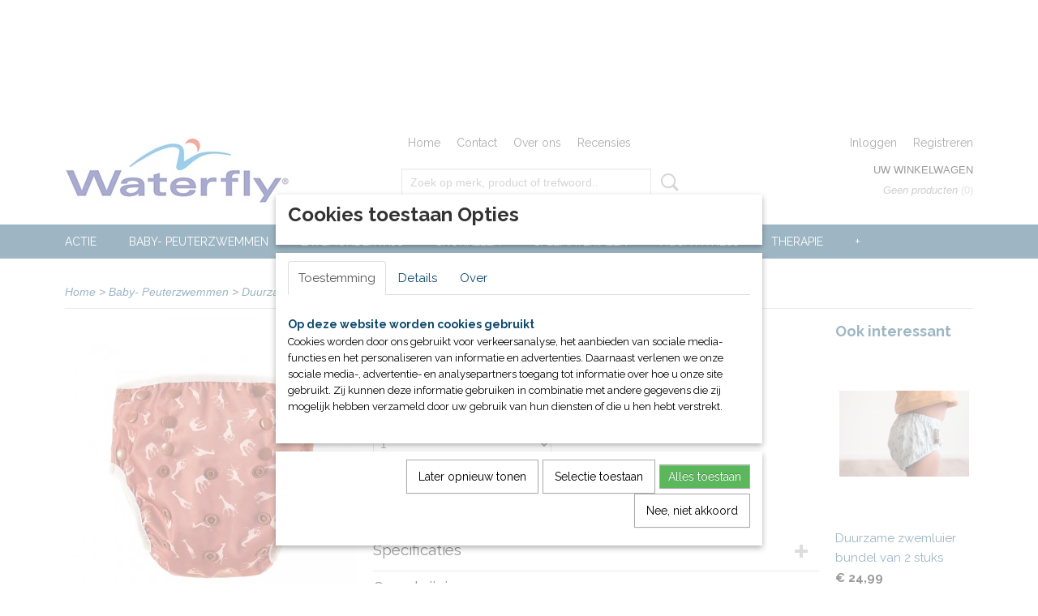

--- FILE ---
content_type: text/html; charset=UTF-8
request_url: https://www.waterfly-nederland-shop.nl/webshop/baby--peuterzwemmen/detail/598/duurzame-zwemluier-savanna.html
body_size: 19013
content:
<!DOCTYPE html>
<html lang="nl" prefix="og: http://ogp.me/ns#">
<head>
  <script src="/core/javascript/polyfills/polyfills-transpiled.js" defer nomodule></script>
  <meta name="keywords" content=""/>
  <meta name="description" content="Bent u opzoek naar een duurzame zwemluier? Dan is onze duurzame zwemluier savanna ideaal! Neem een kijkje op onze webshop!"/>
  <meta name="language" content="nl"/>
  <meta name="charset" content="UTF-8"/>
  <meta name="generator" content="IZICMS2.0"/>
  <link href="/service/xml/News/atom.xml" rel="alternate" title="Alle berichten"/>
  <link href="/data/cache/compressedIncludes/compressedIncludes_2359261852_4755ffd5048f66ee04df280fe5819840.css" rel="stylesheet" media="all"/>
  <link href="https://fonts.googleapis.com/css?family=Raleway:400,700&amp;r=3788&amp;fp=" rel="stylesheet" media="screen"/>
  <link href="https://fonts.googleapis.com/css?family=Lobster:400,700&amp;r=3788&amp;fp=" rel="stylesheet" media="screen"/>
  <script src="/core/javascript/mootools/mootools-core-1.6.0-transpiled.js?r=3788&amp;fp=e7c940fa"></script>
  <script src="/core/javascript/mootools/mootools-more-1.6.0-transpiled.js?r=3788&amp;fp=e7c940fa"></script>
  <script src="/modules/Shop/templates/default/js/product_social-transpiled.js?r=3788&amp;fp=e7c940fa"></script>
  <script src="https://connect.facebook.net/nl_NL/all.js#xfbml=1?r=3788&amp;fp="></script>
  <script src="/core/javascript/lib/helper/LocaleGlobal-minified.js?r=3788&amp;fp=e7c940fa" type="module"></script>
  <script src="/core/javascript/lib/helper/LocaleGlobal-transpiled.js?r=3788&amp;fp=e7c940fa" defer nomodule></script>
  <script src="/modules/Shop/templates/bootstrap/js/accordion-transpiled.js?r=3788&amp;fp=e7c940fa"></script>
  <script src="/modules/Shop/templates/bootstrap/js/pixeldensity-transpiled.js?r=3788&amp;fp=e7c940fa"></script>
  <script src="/modules/Shop/templates/bootstrap/js/modal.js?r=3788&amp;fp=52b77178"></script>
  <script src="/modules/Shop/templates/bootstrap/js/product-behaviour-transpiled.js?r=3788&amp;fp=e7c940fa"></script>
  <script src="/modules/Shop/templates/bootstrap/js/product_attributes-transpiled.js?r=3788&amp;fp=e7c940fa"></script>
  <script src="/modules/Shop/templates/bootstrap/js/cerabox/cerabox-transpiled.js?r=3788&amp;fp=e7c940fa"></script>
  <script src="/core/javascript/lib/legacy/Toolbox-minified.js?r=3788&amp;fp=e7c940fa" type="module"></script>
  <script src="/core/javascript/lib/legacy/Toolbox-transpiled.js?r=3788&amp;fp=e7c940fa" defer nomodule></script>
  <script src="/core/javascript/lib/legacy/Loader-minified.js?r=3788&amp;fp=e7c940fa" type="module"></script>
  <script src="/core/javascript/lib/legacy/Loader-transpiled.js?r=3788&amp;fp=e7c940fa" defer nomodule></script>
  <script src="/modules/AfterSale/templates/default/js/cookiepolicy.js?r=3788&amp;fp=be9f12dd"></script>
  <script src="/templates/responsive-1/js/touch-mootools-transpiled.js?r=3788&amp;fp=79add559"></script>
  <script src="/templates/responsive-1/js/category-menu-transpiled.js?r=3788&amp;fp=79add559"></script>
  <script src="/templates/responsive-1/js/columnizer-transpiled.js?r=3788&amp;fp=79add559"></script>
  <script src="/templates/responsive-1/js/responsive-transpiled.js?r=3788&amp;fp=79add559"></script>
  <script src="/templates/responsive-1/js/designListener-transpiled.js?r=3788&amp;fp=79add559"></script>
  <script>/*<![CDATA[*/
    document.addEventListener('DOMContentLoaded',function(){
      var evt = document.createEvent('CustomEvent');evt.initCustomEvent( 'designchange', false, false, {"carousel_slide_duration":"5000ms","carousel_slide1_enabled":"1","carousel_slide1_animation":"fade","carousel_slide1_button_text":"","carousel_slide1_button_href":"\/","carousel_slide2_enabled":"1","carousel_slide2_animation":"fade","carousel_slide2_button_text":"","carousel_slide2_button_href":"","carousel_slide3_enabled":"1","carousel_slide3_animation":"fade","carousel_slide3_button_text":"","carousel_slide3_button_href":"\/","carousel_slide3_slogan":"","carousel_slide4_enabled":"-1","carousel_slide4_animation":"slide-down","carousel_slide4_button_text":"","carousel_slide4_button_href":"\/","carousel_slide4_slogan":"VOORBEELDSLIDE 4","carousel_slide5_enabled":"-1","carousel_slide5_animation":"slide-right","carousel_slide5_button_text":"","carousel_slide5_button_href":"\/","carousel_slide5_slogan":"VOORBEELDSLIDE 5","carousel_slide1_full_image_link":"","carousel_slide1_slogan":"","carousel_slide2_full_image_link":"","carousel_slide2_slogan":"","carousel_slide3_full_image_link":"","carousel_slide4_full_image_link":"","carousel_slide5_full_image_link":""} );document.dispatchEvent(evt);
      Locale.define('nl-NL','Core',{"cancel":"Annuleren","close":"Sluiten"});
      Locale.define('nl-NL','Shop',{"loading":"Een moment geduld alstublieft..","error":"Er is helaas een fout opgetreden.","added":"Toegevoegd","product_added_short":"&#x2713; Toegevoegd aan winkelwagen:","product_not_added":"Het product kon niet worden toegevoegd.","variation_not_given_short":"Kies de gewenste uitvoering:","attribute_dimension_error":"Het veld '%s' bevat een ongeldige waarde.","please_enter_valid_email":"Vul alsjeblieft een geldig e-mailadres in."});
      Locale.define('nl-NL','Cookie',{"cookie_option_heading":"Cookies toestaan Opties","cookie_option_footer":"<div class=buttons><a class='btn cookie-btn' id='cookie-showagain'>Later opnieuw tonen<\/a><a class='btn cookie-btn' id='allow-selection'>Selectie toestaan<\/a><a class='btn cookie-btn-selected' id='allow-all'>Alles toestaan<\/a><\/div>","cookie_option_body":"<div class='cookie-content' id='mainContent'><ul class='nav nav-tabs'><li><a href='#consent'>Toestemming<\/a><\/li><li><a href='#details'>Details<\/a><\/li><li><a href='#about'>Over<\/a><\/li><\/ul><div id='tabData[consent]' class='tabData'><h4 id='shp-cookie-settings'>Op deze website worden cookies gebruikt<\/h4><p>Cookies worden door ons gebruikt voor verkeersanalyse, het aanbieden van sociale media-functies en het personaliseren van informatie en advertenties. Daarnaast verlenen we onze sociale media-, advertentie- en analysepartners toegang tot informatie over hoe u onze site gebruikt. Zij kunnen deze informatie gebruiken in combinatie met andere gegevens die zij mogelijk hebben verzameld door uw gebruik van hun diensten of die u hen hebt verstrekt.<\/p><\/div><div id='tabData[details]' class='tabData'><div class='form-check align-items-center'><h4 id='shp-cookie-settings'>Noodzakelijk<\/h4><input class='form-check-input' type='checkbox' role='switch' id='shp-cookie-ncecessary' checked='checked' disabled='disabled'><\/div><p>Door essenti\u00eble functies zoals paginanavigatie en toegang tot beveiligde delen van de website mogelijk te maken, dragen noodzakelijke cookies bij aan de bruikbaarheid van een website. Deze cookies zijn essentieel voor de correcte werking van de website.<\/p><div class='form-check align-items-center'><h4 id='shp-cookie-settings'>Statistieken<\/h4><input class='form-check-input' type='checkbox' role='switch' id='shp-cookie-statistics' checked='checked'><\/div><p>Statistische cookies verzamelen en verstrekken anonieme gegevens om website-eigenaren te helpen begrijpen hoe gebruikers omgaan met hun sites.<\/p><div class='form-check align-items-center'><h4 id='shp-cookie-settings'>Marketing<\/h4><input class='form-check-input' type='checkbox' role='switch' id='shp-cookie-marketing'><\/div><p>Er worden cookies voor marketingdoeleinden gebruikt om websitegebruikers te volgen. Het doel is om gebruikers relevante en interessante advertenties te tonen, waardoor deze waardevoller worden voor uitgevers en externe marketeers.<\/p><\/div><div id='tabData[about]' class='tabData'><p>Cookies zijn kleine tekstdocumenten die door websites kunnen worden gebruikt om de gebruikerservaring effici\u00ebnter te maken.<\/p><p>De wet bepaalt dat wij cookies op uw apparaat plaatsen als deze strikt noodzakelijk zijn voor de werking van deze website. Voor alle andere soorten cookies hebben wij uw toestemming nodig. wat betekent dat cookies die als noodzakelijk zijn gecategoriseerd, voornamelijk worden verwerkt op basis van AVG-art. 6 (1) (f). Alle overige cookies, dat wil zeggen die van de soorten voorkeuren en advertenties, worden verwerkt op basis van AVG-art. 6 (1) (a) AVG.<\/p><p>Deze website maakt gebruik van unieke soorten cookies. sommige cookies worden geplaatst via aanbiedingen van derden die op onze pagina's verschijnen.<\/p><p>Vermeld uw toestemmings-id en datum wanneer u contact met ons opneemt over uw toestemming.<\/p><\/div><\/div>","analyticsId":"G-1GGDBKD21Q","adwordId":"AW-"});
      Locale.use('nl-NL');
  });
  /*]]>*/</script>
  <style>/*<![CDATA[*/
    /* Menu animations */
#menu > .container > ul > li > a {
  -webkit-transition: background-color 200ms linear;
  -moz-transition: background-color 200ms linear;
  -o-transition: background-color 200ms linear;
  -ms-transition: background-color 200ms linear;
  transition: background-color 200ms linear;
}
#top {
height: 120px
}
h1 {
    font-size: 25px!important;
    line-height: 48px;
}
h2 {
    font-size: 20px;
    line-height: 48px;
}
body, html {
    background: #FFFFFF !important;
    font: normal 400 16px / 26px Raleway !important;
    color: #333333 !important;
}
hr {
    margin: 24px 0;
    border: 0;
    border-top: 1px dashed #0c4a6d!important;
    border-bottom: 0px solid #ffffff;
}
p {
    margin: 0 0 25px;
}
#site .category {
   text-align: center;
}
@media screen and (orientation:portrait) and (min-width:320px) and (max-width:568px){
#carousel {
    height: 156.6px;
    margin-top: 50px;
}
  /*]]>*/</style>
  <!-- Global site tag (gtag.js) - Google Analytics -->
  <script async src="https://www.googletagmanager.com/gtag/js?id=G-1GGDBKD21Q"></script>
  <script>
    window.dataLayer = window.dataLayer || [];
    function gtag(){dataLayer.push(arguments);}
    gtag('js', new Date());
    gtag('config', 'G-1GGDBKD21Q', {"anonymize_ip":true});
  </script>
  <!-- End Google Analytics -->
  <title>Duurzame zwemluier savanna - Waterfly Nederland</title>
  <meta name="viewport" content="width=device-width, initial-scale=1.0, minimum-scale=1.0, maximum-scale=3.0"/>
</head>
<body itemscope itemtype="http://schema.org/WebPage">
<div id="top">
  <div id="topMenu" class="container">
    <div id="logo" onclick="document.location.href='/';"></div>
          <ul class="topMenu">
                  <li><a href="/webshop/">Home</a></li>
                  <li><a href="/contact.html">Contact</a></li>
                  <li><a href="/over-ons.html">Over ons</a></li>
                  <li><a href="/recensies.html">Recensies</a></li>
        
      </ul>
      
<div id="basket" class="show_profile">
      <ul>
              <li><a href="/profiel/inloggen.html" rel="nofollow">Inloggen</a></li>
        <li><a href="/profiel/registreren.html">Registreren</a></li>
                </ul>
      <div class="cart">
    <label><a href="/webshop/basket.html" class="basketLink">Uw winkelwagen</a></label>
    <span class="basketPrice">Geen producten <span class="basketAmount">(0)</span></span>
  </div>
</div>
<script type="text/javascript" src="//translate.google.com/translate_a/element.js?cb=googleTranslateElementInit"></script>
<script type="text/javascript">
function googleTranslateElementInit() {
  new google.translate.TranslateElement({
      pageLanguage: 'nl',
      //includedLanguages: 'nl,en,fr,de',
      includedLanguages : '',
      layout: google.translate.TranslateElement.InlineLayout.SIMPLE,
  }, 'google_translate_element');
}
</script>
      </div>
      
    <form action="/zoeken.html" method="get" class="search">
      <input class="query" placeholder="Zoek op merk, product of trefwoord.." type="text" name="q" value="" />
      <button type="submit" class="btn">Zoeken</button>
    </form>
  </div>
  
<div id="menu">
  <div class="container">
    
    <ul class="pull-right">
                                                                                                                                                                              
    </ul>
  
      <ul class="categories">
                            <li class=""><a href="/webshop/actie/">ACTIE</a></li>
                                <li class=""><a href="/webshop/baby--peuterzwemmen/">Baby- Peuterzwemmen</a></li>
                              <li class="">
          <a class="dropdown-toggle" href="/webshop/zwemonderwijs/">Zwemonderwijs <b class="caret"></b></a>
            <div class="dropdown">
              <a class="dropdown-heading" href="/webshop/zwemonderwijs/">Zwemonderwijs</a>
              <ul>
                                              <li ><a href="/webshop/zwemonderwijs/doorzwemmatten/" title="Doorzwemmatten">Doorzwemmatten</a></li>
                                              <li ><a href="/webshop/zwemonderwijs/materiaalwagens/" title="Materiaalwagens">Materiaalwagens</a></li>
                                              <li ><a href="/webshop/zwemonderwijs/onderwaterspelen/" title="Onderwaterspelen">Onderwaterspelen</a></li>
                                              <li ><a href="/webshop/zwemonderwijs/swimfin/" title="SwimFin">SwimFin</a></li>
                                              <li ><a href="/webshop/zwemonderwijs/wakmatrassen/" title="Wakmatrassen">Wakmatrassen</a></li>
                                              <li ><a href="/webshop/zwemonderwijs/zwemarmbandjes/" title="Zwemarmbandjes">Zwemarmbandjes</a></li>
                                              <li ><a href="/webshop/zwemonderwijs/zwemgordels/" title="Zwemgordels">Zwemgordels</a></li>
                                              <li ><a href="/webshop/zwemonderwijs/zwemplanken/" title="Zwemplanken">Zwemplanken</a></li>
                                              <li ><a href="/webshop/zwemonderwijs/extra/" title="Extra">Extra</a></li>
              
              </ul>
            </div>
          </li>
                              <li class="">
          <a class="dropdown-toggle" href="/webshop/snorkelen/">Snorkelen <b class="caret"></b></a>
            <div class="dropdown">
              <a class="dropdown-heading" href="/webshop/snorkelen/">Snorkelen</a>
              <ul>
                                              <li ><a href="/webshop/snorkelen/algemeen/" title="Algemeen">Algemeen</a></li>
                                              <li ><a href="/webshop/snorkelen/duikmaskers/" title="Duikmaskers">Duikmaskers</a></li>
                                              <li ><a href="/webshop/snorkelen/snorkels/" title="Snorkels">Snorkels</a></li>
                                              <li ><a href="/webshop/snorkelen/snorkelsets/" title="Snorkelsets">Snorkelsets</a></li>
                                              <li ><a href="/webshop/snorkelen/zeemeerminzwemmen/" title="Zeemeerminzwemmen">Zeemeerminzwemmen</a></li>
                                              <li ><a href="/webshop/snorkelen/zwemvliezen/" title="Zwemvliezen">Zwemvliezen</a></li>
              
              </ul>
            </div>
          </li>
                              <li class="">
          <a class="dropdown-toggle" href="/webshop/spelmaterialen/">Spelmaterialen <b class="caret"></b></a>
            <div class="dropdown">
              <a class="dropdown-heading" href="/webshop/spelmaterialen/">Spelmaterialen</a>
              <ul>
                                              <li ><a href="/webshop/spelmaterialen/algemeen/" title="Algemeen">Algemeen</a></li>
                                              <li ><a href="/webshop/spelmaterialen/ballen/" title="Ballen">Ballen</a></li>
                                              <li ><a href="/webshop/spelmaterialen/flexibeams/" title="Flexibeams">Flexibeams</a></li>
                                              <li ><a href="/webshop/spelmaterialen/funpark/" title="Funpark">Funpark</a></li>
                                              <li ><a href="/webshop/spelmaterialen/inflatables/" title="Inflatables">Inflatables</a></li>
                                              <li ><a href="/webshop/spelmaterialen/onderwaterspelen/" title="Onderwaterspelen">Onderwaterspelen</a></li>
                                              <li ><a href="/webshop/spelmaterialen/zwemvlotten/" title="Zwemvlotten">Zwemvlotten</a></li>
                                              <li ><a href="/webshop/spelmaterialen/drijvend-spelen/" title="Drijvend spelen">Drijvend spelen</a></li>
              
              </ul>
            </div>
          </li>
                              <li class="">
          <a class="dropdown-toggle" href="/webshop/aqua-fitness/">Aqua Fitness <b class="caret"></b></a>
            <div class="dropdown">
              <a class="dropdown-heading" href="/webshop/aqua-fitness/">Aqua Fitness</a>
              <ul>
                                              <li ><a href="/webshop/aqua-fitness/algemeen/" title="Algemeen">Algemeen</a></li>
                                              <li ><a href="/webshop/aqua-fitness/aqua-halters/" title="Aqua halters">Aqua halters</a></li>
                                              <li ><a href="/webshop/aqua-fitness/aqua-jogging-belts/" title="Aqua jogging belts">Aqua jogging belts</a></li>
                                              <li ><a href="/webshop/aqua-fitness/elastieken/" title="Elastieken">Elastieken</a></li>
                                              <li ><a href="/webshop/aqua-fitness/flexibeams/" title="Flexibeams">Flexibeams</a></li>
                                              <li ><a href="/webshop/aqua-fitness/floatfit-bootcamp-op-het-water/" title="Floatfit/ Bootcamp op het water">Floatfit/ Bootcamp op het water</a></li>
                                              <li ><a href="/webshop/aqua-fitness/float2fitness/" title="Float2Fitness">Float2Fitness</a></li>
                                              <li ><a href="/webshop/aqua-fitness/hydro-therapie/" title="Hydro-therapie">Hydro-therapie</a></li>
                                              <li ><a href="/webshop/aqua-fitness/materiaalwagens/" title="Materiaalwagens">Materiaalwagens</a></li>
                                              <li ><a href="/webshop/aqua-fitness/natte-sportschool/" title="Natte sportschool">Natte sportschool</a></li>
                                              <li ><a href="/webshop/aqua-fitness/ninkaya/" title="Ninkaya">Ninkaya</a></li>
                                              <li ><a href="/webshop/aqua-fitness/trainingstoestellen/" title="Trainingstoestellen">Trainingstoestellen</a></li>
              
              </ul>
            </div>
          </li>
                              <li class="">
          <a class="dropdown-toggle" href="/webshop/therapie/">Therapie <b class="caret"></b></a>
            <div class="dropdown">
              <a class="dropdown-heading" href="/webshop/therapie/">Therapie</a>
              <ul>
                                              <li ><a href="/webshop/therapie/hydro-therapie/" title="Hydro-therapie">Hydro-therapie</a></li>
                                              <li ><a href="/webshop/therapie/algemeen/" title="Algemeen">Algemeen</a></li>
                                              <li ><a href="/webshop/therapie/hulpmiddelen/" title="Hulpmiddelen">Hulpmiddelen</a></li>
              
              </ul>
            </div>
          </li>
                              <li class="">
          <a class="dropdown-toggle" href="/webshop/trainingsmaterialen/">Trainingsmaterialen <b class="caret"></b></a>
            <div class="dropdown">
              <a class="dropdown-heading" href="/webshop/trainingsmaterialen/">Trainingsmaterialen</a>
              <ul>
                                              <li ><a href="/webshop/trainingsmaterialen/algemeen/" title="Algemeen">Algemeen</a></li>
                                              <li ><a href="/webshop/trainingsmaterialen/elastieken/" title="Elastieken">Elastieken</a></li>
                                              <li ><a href="/webshop/trainingsmaterialen/klokken/" title="Klokken">Klokken</a></li>
                                              <li ><a href="/webshop/trainingsmaterialen/zwemplanken/" title="Zwemplanken">Zwemplanken</a></li>
                                              <li ><a href="/webshop/trainingsmaterialen/zwemvliezen/" title="Zwemvliezen">Zwemvliezen</a></li>
              
              </ul>
            </div>
          </li>
                              <li class="">
          <a class="dropdown-toggle" href="/webshop/reddingsmaterialen/">Reddingsmaterialen <b class="caret"></b></a>
            <div class="dropdown">
              <a class="dropdown-heading" href="/webshop/reddingsmaterialen/">Reddingsmaterialen</a>
              <ul>
                                              <li ><a href="/webshop/reddingsmaterialen/algemeen/" title="Algemeen">Algemeen</a></li>
                                              <li ><a href="/webshop/reddingsmaterialen/badmeesterstoelen/" title="Badmeesterstoelen">Badmeesterstoelen</a></li>
              
              </ul>
            </div>
          </li>
                              <li class="">
          <a class="dropdown-toggle" href="/webshop/persoonlijke-accessoires/">Persoonlijke accessoires <b class="caret"></b></a>
            <div class="dropdown">
              <a class="dropdown-heading" href="/webshop/persoonlijke-accessoires/">Persoonlijke accessoires</a>
              <ul>
                                              <li ><a href="/webshop/persoonlijke-accessoires/badmutsen/" title="Badmutsen">Badmutsen</a></li>
                                              <li ><a href="/webshop/persoonlijke-accessoires/neusklemmen/" title="Neusklemmen">Neusklemmen</a></li>
                                              <li ><a href="/webshop/persoonlijke-accessoires/oordoppen/" title="Oordoppen">Oordoppen</a></li>
                                              <li ><a href="/webshop/persoonlijke-accessoires/slippers--sokken/" title="Slippers / Sokken">Slippers / Sokken</a></li>
                                              <li ><a href="/webshop/persoonlijke-accessoires/zwembrillen/" title="Zwembrillen">Zwembrillen</a></li>
                                              <li ><a href="/webshop/persoonlijke-accessoires/zwemplanken/" title="Zwemplanken">Zwemplanken</a></li>
              
              </ul>
            </div>
          </li>
                              <li class="">
          <a class="dropdown-toggle" href="/webshop/waterpolo/">Waterpolo <b class="caret"></b></a>
            <div class="dropdown">
              <a class="dropdown-heading" href="/webshop/waterpolo/">Waterpolo</a>
              <ul>
                                              <li ><a href="/webshop/waterpolo/accessoires/" title="Accessoires">Accessoires</a></li>
                                              <li ><a href="/webshop/waterpolo/badpakken/" title="Badpakken">Badpakken</a></li>
                                              <li ><a href="/webshop/waterpolo/ballen/" title="Ballen">Ballen</a></li>
                                              <li ><a href="/webshop/waterpolo/caps/" title="Caps">Caps</a></li>
                                              <li ><a href="/webshop/waterpolo/doelen/" title="Doelen">Doelen</a></li>
                                              <li ><a href="/webshop/waterpolo/doelnetten/" title="Doelnetten">Doelnetten</a></li>
                                              <li ><a href="/webshop/waterpolo/scheidsrechter-jurytafel/" title="Scheidsrechter/ Jurytafel">Scheidsrechter/ Jurytafel</a></li>
                                              <li ><a href="/webshop/waterpolo/scoreborden-en-klokken/" title="Scoreborden en Klokken">Scoreborden en Klokken</a></li>
                                              <li ><a href="/webshop/waterpolo/training/" title="Training">Training</a></li>
                                              <li ><a href="/webshop/waterpolo/veld/" title="Veld">Veld</a></li>
                                              <li ><a href="/webshop/waterpolo/zwembroeken/" title="Zwembroeken">Zwembroeken</a></li>
              
              </ul>
            </div>
          </li>
                              <li class="">
          <a class="dropdown-toggle" href="/webshop/zwemlijnen/">Zwemlijnen <b class="caret"></b></a>
            <div class="dropdown">
              <a class="dropdown-heading" href="/webshop/zwemlijnen/">Zwemlijnen</a>
              <ul>
                                              <li ><a href="/webshop/zwemlijnen/wedstrijdlijnen/" title="Wedstrijdlijnen">Wedstrijdlijnen</a></li>
                                              <li ><a href="/webshop/zwemlijnen/trainings-afscheidingslijnen/" title="Trainings/ afscheidingslijnen">Trainings/ afscheidingslijnen</a></li>
                                              <li ><a href="/webshop/zwemlijnen/accessoires/" title="Accessoires">Accessoires</a></li>
                                              <li ><a href="/webshop/zwemlijnen/onderdelen/" title="Onderdelen">Onderdelen</a></li>
                                              <li ><a href="/webshop/zwemlijnen/trolleys-opslagbakken/" title="Trolleys/ opslagbakken">Trolleys/ opslagbakken</a></li>
              
              </ul>
            </div>
          </li>
                                <li class=""><a href="/webshop/wedstrijdmaterialen/">Wedstrijdmaterialen</a></li>
                              <li class="">
          <a class="dropdown-toggle" href="/webshop/inrichting/">Inrichting <b class="caret"></b></a>
            <div class="dropdown">
              <a class="dropdown-heading" href="/webshop/inrichting/">Inrichting</a>
              <ul>
                                              <li ><a href="/webshop/inrichting/babyboxen--en-omkleedmogelijkheden/" title="Babyboxen- en omkleedmogelijkheden">Babyboxen- en omkleedmogelijkheden</a></li>
                                              <li ><a href="/webshop/inrichting/garderobe/" title="Garderobe">Garderobe</a></li>
                                              <li ><a href="/webshop/inrichting/haardrogers/" title="Haardrogers">Haardrogers</a></li>
                                              <li ><a href="/webshop/inrichting/hulpmiddelen/" title="Hulpmiddelen">Hulpmiddelen</a></li>
                                              <li ><a href="/webshop/inrichting/leuning--en-hekwerken/" title="Leuning- en hekwerken">Leuning- en hekwerken</a></li>
                                              <li ><a href="/webshop/inrichting/lockers--en-polsbandjes/" title="Lockers- en polsbandjes">Lockers- en polsbandjes</a></li>
                                              <li ><a href="/webshop/inrichting/materiaalwagens/" title="Materiaalwagens">Materiaalwagens</a></li>
                                              <li ><a href="/webshop/inrichting/overlooproosters/" title="Overlooproosters">Overlooproosters</a></li>
                                              <li ><a href="/webshop/inrichting/springplanken/" title="Springplanken">Springplanken</a></li>
                                              <li ><a href="/webshop/inrichting/stellingen/" title="Stellingen">Stellingen</a></li>
                                              <li ><a href="/webshop/inrichting/startblokken/" title="Startblokken">Startblokken</a></li>
                                              <li ><a href="/webshop/inrichting/terrasmeubelen/" title="Terrasmeubelen">Terrasmeubelen</a></li>
                                              <li ><a href="/webshop/inrichting/trappen/" title="Trappen">Trappen</a></li>
                                              <li ><a href="/webshop/inrichting/vaste-inrichting/" title="Vaste inrichting">Vaste inrichting</a></li>
                                              <li ><a href="/webshop/inrichting/veiligheid/" title="Veiligheid">Veiligheid</a></li>
                                              <li ><a href="/webshop/inrichting/veiligheidsmatten/" title="Veiligheidsmatten">Veiligheidsmatten</a></li>
                                              <li ><a href="/webshop/inrichting/zitbanken--en-kapstokken/" title="Zitbanken- en kapstokken">Zitbanken- en kapstokken</a></li>
                                              <li ><a href="/webshop/inrichting/onderwaterverlichting/" title="Onderwaterverlichting">Onderwaterverlichting</a></li>
              
              </ul>
            </div>
          </li>
                              <li class="">
          <a class="dropdown-toggle" href="/webshop/hygiene/">Hygiëne <b class="caret"></b></a>
            <div class="dropdown">
              <a class="dropdown-heading" href="/webshop/hygiene/">Hygiëne</a>
              <ul>
                                              <li ><a href="/webshop/hygiene/overschoenen/" title="Overschoenen">Overschoenen</a></li>
                                              <li ><a href="/webshop/hygiene/waterkwaliteit/" title="Waterkwaliteit">Waterkwaliteit</a></li>
                                              <li ><a href="/webshop/hygiene/bodemzuigers/" title="Bodemzuigers">Bodemzuigers</a></li>
                                              <li ><a href="/webshop/hygiene/veiligheidsmatten/" title="Veiligheidsmatten">Veiligheidsmatten</a></li>
                                              <li ><a href="/webshop/hygiene/overige/" title="Overige">Overige</a></li>
              
              </ul>
            </div>
          </li>
                                <li class=""><a href="/webshop/verkoopartikelen/">Verkoopartikelen</a></li>
                              <li class="">
          <a class="dropdown-toggle" href="/webshop/zwemkleding/">Zwemkleding <b class="caret"></b></a>
            <div class="dropdown">
              <a class="dropdown-heading" href="/webshop/zwemkleding/">Zwemkleding</a>
              <ul>
                                              <li ><a href="/webshop/zwemkleding/baby-peuter/" title="Baby-peuter">Baby-peuter</a></li>
                                              <li ><a href="/webshop/zwemkleding/waterpolobadpakken/" title="Waterpolobadpakken">Waterpolobadpakken</a></li>
                                              <li ><a href="/webshop/zwemkleding/waterpolobroeken/" title="Waterpolobroeken">Waterpolobroeken</a></li>
                                              <li ><a href="/webshop/zwemkleding/wet-suits/" title="Wet suits">Wet suits</a></li>
              
              </ul>
            </div>
          </li>
                                <li class=""><a href="/webshop/optisport-artikelen/">Optisport artikelen</a></li>
                                <li class=""><a href="/webshop/opruiming/">Opruiming</a></li>
                                <li class=""><a href="/webshop/kleding/">Kleding</a></li>
                                <li class=""><a href="/webshop/cadeau/">Cadeau</a></li>
                                <li class=""><a href="/webshop/clubkleding/">Clubkleding</a></li>
                              <li class="">
          <a class="dropdown-toggle" href="/webshop/prive-zwembaden/">Privé zwembaden <b class="caret"></b></a>
            <div class="dropdown">
              <a class="dropdown-heading" href="/webshop/prive-zwembaden/">Privé zwembaden</a>
              <ul>
                                              <li ><a href="/webshop/prive-zwembaden/onderhoud/" title="Onderhoud">Onderhoud</a></li>
                                              <li ><a href="/webshop/prive-zwembaden/summer-fun/" title="Summer fun">Summer fun</a></li>
              
              </ul>
            </div>
          </li>
              
          </ul>
      </div>
</div>
<div class="visible-phone mobileHeader">
  <a href="#" class="openMobileMenu"></a>
  <form action="/zoeken.html" method="get" class="search">
    <input class="query" type="text" name="q" value="" />
    <button type="submit" class="btn">Zoeken</button>
  </form>
</div>
<script type="text/javascript">
  // Make the update menu function global
  var updateMenu = {};
  var category_menu;
  window.addEvent( 'domready', function ()
  {
    var elements = $$('.dropdown-toggle');
    var closeTimeout;
    var opt = {
      translations:{
        TEMPLATE_OTHER_CATEGORIES:'Overige categorie&euml;n',
        TEMPLATE_MENU_OVERFLOW_LABEL: '+'
      }
    }
    // Emulate hover in JS so we can control the hover behaviour on mobile browsers
    var ios10fix = false; // IOS10 has a bug where it triggers an extra click event on the location of the finger (even when mouseup is stopped) in the menu when it has less than 8 items...
    $('menu').getElements( 'a' ).each( function ( el ) {
      el.addEvent( 'mouseenter', function () { this.addClass('hover'); } );
      el.addEvent( 'mouseleave', function () { this.removeClass('hover'); } );
      el.addEvent( 'click', function ( e ) { if ( ios10fix ) e.stop(); } );
    } );
    // Global function to add drop-down behaviour to newly added menu items
    updateMenu = function () {
      var newElements = $$('.dropdown-toggle');
      newElements.each( function ( el ) {
        if ( -1 === elements.indexOf( el ) ) {
          el.addEvent( 'mouseenter', function () { el.addClass('hover'); } );
          el.addEvent( 'mouseleave', function () { el.removeClass('hover'); } );
          addMenuBehaviour( el );
        }
      } );
      // Add new elements to local list
      elements = newElements;
    }
    var addMenuBehaviour = function ( el ) {
      // Handle opening the menu
      el.addEvent( 'mouseover', openMenu );
      // Handle delayed menu close after mouse leave
      el.getParent('li').addEvent('mouseleave', function () {
        // Don't close when hovering a submenu-enabled item in the '+' menu
        if ( el.getParent( '.__all_categories' ) && el.getParent( '.dropdown' ) ) return;
        // Ignore mouseleave events when in mobile mode (needed for windows phone)
        if ( document.body.hasClass( 'mobile' ) ) return;
        closeTimeout = setTimeout( closeAll, 300 );
      } );
      el.getParent('li').addEvent('mouseenter', function () {
        clearTimeout( closeTimeout );
      } );
      // Also open menu on tap
      el.addEvent( 'tap', function ( e ) {
        if ( e.type == 'touchend' ) {
          openMenu.call(el, e);
          ios10fix = true;
          setTimeout( function () { ios10fix = false; }, 500 );
        }
      } );
    }
    var closeAll = function () {
      elements.getParent().removeClass('open');
      clearTimeout( closeTimeout );
    }
    var openMenu = function (e) {
      // Ignore mouseover events when in mobile mode
      if ( e.type == 'mouseover' && document.body.hasClass( 'mobile' ) ) return;
      if ( this.getParent( '.__all_categories' ) && this.getParent( '.dropdown' ) ) {
        if ( e.type == "touchend" ) document.location.href = this.get('href'); // Feign a click for touch actions (emulated click is blocked)
        return true;
      }
      // Already open.. Close when in mobile mode
      if ( this.getParent( 'li.open' ) ) {
        if ( e.type == "touchend" ) {
          closeAll();
        }
        return;
      }
      // Close all menu's
      elements.getParent().removeClass('open');
      // Prevent unexpected closing
      clearTimeout( closeTimeout );
      // Skip if disabled
      if ( this.hasClass('disabled') || this.match(':disabled') ) return;
      var dropdownMenu = this.getParent().getElement( '.dropdown' );
      if ( !dropdownMenu || !dropdownMenu.getElement('li') ) return; // Skip if empty
      dropdownMenu.setStyle( 'visibility', 'hidden' );
      this.getParent().addClass('open'); // open up selected
      var paddingTop = dropdownMenu.getStyle( 'padding-top' ).toInt();
      var dropdownMenuHeight = dropdownMenu.getSize().y - paddingTop - dropdownMenu.getStyle( 'padding-bottom' ).toInt();
      dropdownMenu.setStyles( {height:0,visibility:'visible', paddingTop: paddingTop + 10} );
      dropdownMenu.set( 'morph', {duration: 300, transition: 'sine:out', onComplete:function () { dropdownMenu.setStyle( 'height', 'auto' ); } } );
      dropdownMenu.morph( {height:dropdownMenuHeight, paddingTop: paddingTop} );
    };
    // Add behaviour to all drop-down items
    elements.each( addMenuBehaviour );
    // Init category menu
    category_menu = new CategoryMenu( opt );
  } );
</script>
  
  <div id="breadcrumbs" class="container">
    <div class="border-bottom">
      <a href="/" title="Home">Home</a> &gt; <a href="/webshop/baby--peuterzwemmen/" title="Baby- Peuterzwemmen">Baby- Peuterzwemmen</a> &gt; <a href="" title="Duurzame zwemluier savanna">Duurzame zwemluier savanna</a>
    </div>
  </div>
<div class="container" id="site">
  <div class="row">
          <div class="span12">
        <div class="iziSection" id="section_main"><div id="section_main_0" class="ShopModule iziModule"><div class="basketAction iziAction">
<div id="basket" class="show_profile">
      <ul>
              <li><a href="/profiel/inloggen.html" rel="nofollow">Inloggen</a></li>
        <li><a href="/profiel/registreren.html">Registreren</a></li>
                </ul>
      <div class="cart">
    <label><a href="/webshop/basket.html" class="basketLink">Uw winkelwagen</a></label>
    <span class="basketPrice">Geen producten <span class="basketAmount">(0)</span></span>
  </div>
</div>
<script type="text/javascript" src="//translate.google.com/translate_a/element.js?cb=googleTranslateElementInit"></script>
<script type="text/javascript">
function googleTranslateElementInit() {
  new google.translate.TranslateElement({
      pageLanguage: 'nl',
      //includedLanguages: 'nl,en,fr,de',
      includedLanguages : '',
      layout: google.translate.TranslateElement.InlineLayout.SIMPLE,
  }, 'google_translate_element');
}
</script><div class='clear'></div></div></div><div id="section_main_1" class="ShopModule iziModule"><div class="productAction iziAction">
<div class="row">
  <div itemscope itemtype="http://schema.org/Product">
            <meta itemprop="itemCondition" content="http://schema.org/NewCondition" />
          <div class="imageContainer span4">
      <div class="imageCanvas">
                    <div class="product-ribbon">
                </div>
      
              <a href="/data/upload/Shop/images/duurzame-zwemluier-savanna.jpg" id="productImage-1011" class="cerabox active" title="Duurzame zwemluier savanna">
          <img src="/modules/Shop/templates/bootstrap/images/placeholder.png" data-src="/data/upload/Shop/images/360x1000x0_duurzame-zwemluier-savanna.jpg" alt="Duurzame zwemluier savanna"/>
          <meta itemprop="image" content="https://www.waterfly-nederland-shop.nl/data/upload/Shop/images/duurzame-zwemluier-savanna.jpg" />
        </a>
              <a href="/data/upload/Shop/images/duurzame-zwemluier-savanna-achter.jpg" id="productImage-1012" class="cerabox" title="Duurzame zwemluier savanna achter">
          <img src="/modules/Shop/templates/bootstrap/images/placeholder.png" data-src="/data/upload/Shop/images/360x1000x0_duurzame-zwemluier-savanna-achter.jpg" alt="Duurzame zwemluier savanna achter"/>
          <meta itemprop="image" content="https://www.waterfly-nederland-shop.nl/data/upload/Shop/images/duurzame-zwemluier-savanna-achter.jpg" />
        </a>
              <a href="/data/upload/Shop/images/duurzame-zwemluier-savanna-verpakking.jpg" id="productImage-1013" class="cerabox" title="Duurzame zwemluier savanna verpakking">
          <img src="/modules/Shop/templates/bootstrap/images/placeholder.png" data-src="/data/upload/Shop/images/360x1000x0_duurzame-zwemluier-savanna-verpakking.jpg" alt="Duurzame zwemluier savanna verpakking"/>
          <meta itemprop="image" content="https://www.waterfly-nederland-shop.nl/data/upload/Shop/images/duurzame-zwemluier-savanna-verpakking.jpg" />
        </a>
              <a href="/data/upload/Shop/images/duurzame-zwemluier-savanna-zit.jpg" id="productImage-1014" class="cerabox" title="Duurzame zwemluier savanna zit">
          <img src="/modules/Shop/templates/bootstrap/images/placeholder.png" data-src="/data/upload/Shop/images/360x1000x0_duurzame-zwemluier-savanna-zit.jpg" alt="Duurzame zwemluier savanna zit"/>
          <meta itemprop="image" content="https://www.waterfly-nederland-shop.nl/data/upload/Shop/images/duurzame-zwemluier-savanna-zit.jpg" />
        </a>
      
      </div>
          <div class="imageSelector">
            <a href="#product_image_1011" rel="productImage-1011" class="active"><img width="114" height="114" src="/modules/Shop/templates/bootstrap/images/placeholder.png" data-src="/data/upload/Shop/images/114x114x1_duurzame-zwemluier-savanna.jpg" alt="1"/></a>
            <a href="#product_image_1012" rel="productImage-1012"><img width="114" height="114" src="/modules/Shop/templates/bootstrap/images/placeholder.png" data-src="/data/upload/Shop/images/114x114x1_duurzame-zwemluier-savanna-achter.jpg" alt="2"/></a>
            <a href="#product_image_1013" rel="productImage-1013"><img width="114" height="114" src="/modules/Shop/templates/bootstrap/images/placeholder.png" data-src="/data/upload/Shop/images/114x114x1_duurzame-zwemluier-savanna-verpakking.jpg" alt="3"/></a>
            <a href="#product_image_1014" rel="productImage-1014"><img width="114" height="114" src="/modules/Shop/templates/bootstrap/images/placeholder.png" data-src="/data/upload/Shop/images/114x114x1_duurzame-zwemluier-savanna-zit.jpg" alt="4"/></a>
      
      </div>
          &nbsp;
    </div>
    <div class="span6">
      <div class="productProperties">
        <div id="productDetail" class="productDetail">
          <h1 itemprop="name">Duurzame zwemluier savanna</h1>
<meta itemprop="ProductID" content="598" />
<meta itemprop="url" content="https://www.waterfly-nederland-shop.nl/webshop/baby--peuterzwemmen/detail/598/duurzame-zwemluier-savanna.html" />
<div class="price" itemprop="offers" itemscope itemtype="http://schema.org/Offer">
      <span class="strong price">&euro; 13,99</span>
    <meta itemprop="price" content="13.99"/>
    <meta itemprop="priceCurrency" content="EUR"/>
    
      <small>
      (inclusief btw      21%)
    </small>
  
  
<div class="in-stock">
</div>
  <div class="form">
    <form>
      <input type="hidden" name="product_id" value="598"/>
          <input type="hidden" name="price" value="1399"/>
      <input type="hidden" name="sale_price" value="1399"/>
      <input type="hidden" name="currency" value="EUR"/>
      <div class="row">
      
                  <div class="span3">
            <label for="product_amount_598">Aantal</label>
            <select name="amount[598]" id="product_amount_598">
                          <option value="1" selected="selected">1</option>
                          <option value="2">2</option>
                          <option value="3">3</option>
                          <option value="4">4</option>
                          <option value="5">5</option>
                          <option value="6">6</option>
                          <option value="7">7</option>
                          <option value="8">8</option>
                          <option value="9">9</option>
                          <option value="10">10</option>
                          <option value="11">11</option>
                          <option value="12">12</option>
                          <option value="13">13</option>
                          <option value="14">14</option>
                          <option value="15">15</option>
                          <option value="16">16</option>
                          <option value="17">17</option>
                          <option value="18">18</option>
                          <option value="19">19</option>
                          <option value="20">20</option>
                          <option value="21">21</option>
                          <option value="22">22</option>
                          <option value="23">23</option>
                          <option value="24">24</option>
                          <option value="25">25</option>
                          <option value="26">26</option>
                          <option value="27">27</option>
                          <option value="28">28</option>
                          <option value="29">29</option>
                          <option value="30">30</option>
                          <option value="31">31</option>
                          <option value="32">32</option>
                          <option value="33">33</option>
                          <option value="34">34</option>
                          <option value="35">35</option>
                          <option value="36">36</option>
                          <option value="37">37</option>
                          <option value="38">38</option>
                          <option value="39">39</option>
                          <option value="40">40</option>
                          <option value="41">41</option>
                          <option value="42">42</option>
                          <option value="43">43</option>
                          <option value="44">44</option>
                          <option value="45">45</option>
                          <option value="46">46</option>
                          <option value="47">47</option>
                          <option value="48">48</option>
                          <option value="49">49</option>
                          <option value="50">50</option>
                          <option value="51">51</option>
                          <option value="52">52</option>
                          <option value="53">53</option>
                          <option value="54">54</option>
                          <option value="55">55</option>
                          <option value="56">56</option>
                          <option value="57">57</option>
                          <option value="58">58</option>
                          <option value="59">59</option>
                          <option value="60">60</option>
                          <option value="61">61</option>
                          <option value="62">62</option>
                          <option value="63">63</option>
                          <option value="64">64</option>
                          <option value="65">65</option>
                          <option value="66">66</option>
                          <option value="67">67</option>
                          <option value="68">68</option>
                          <option value="69">69</option>
                          <option value="70">70</option>
                          <option value="71">71</option>
                          <option value="72">72</option>
                          <option value="73">73</option>
                          <option value="74">74</option>
                          <option value="75">75</option>
                          <option value="76">76</option>
                          <option value="77">77</option>
                          <option value="78">78</option>
                          <option value="79">79</option>
                          <option value="80">80</option>
                          <option value="81">81</option>
                          <option value="82">82</option>
                          <option value="83">83</option>
                          <option value="84">84</option>
                          <option value="85">85</option>
                          <option value="86">86</option>
                          <option value="87">87</option>
                          <option value="88">88</option>
                          <option value="89">89</option>
                          <option value="90">90</option>
                          <option value="91">91</option>
                          <option value="92">92</option>
                          <option value="93">93</option>
                          <option value="94">94</option>
                          <option value="95">95</option>
                          <option value="96">96</option>
                          <option value="97">97</option>
                          <option value="98">98</option>
                          <option value="99">99</option>
                          <option value="100">100</option>
                          <option value="101">101</option>
                          <option value="102">102</option>
                          <option value="103">103</option>
                          <option value="104">104</option>
                          <option value="105">105</option>
                          <option value="106">106</option>
                          <option value="107">107</option>
                          <option value="108">108</option>
                          <option value="109">109</option>
                          <option value="110">110</option>
                          <option value="111">111</option>
                          <option value="112">112</option>
                          <option value="113">113</option>
                          <option value="114">114</option>
                          <option value="115">115</option>
                          <option value="116">116</option>
                          <option value="117">117</option>
                          <option value="118">118</option>
                          <option value="119">119</option>
                          <option value="120">120</option>
                          <option value="121">121</option>
                          <option value="122">122</option>
                          <option value="123">123</option>
                          <option value="124">124</option>
                          <option value="125">125</option>
                          <option value="126">126</option>
                          <option value="127">127</option>
                          <option value="128">128</option>
                          <option value="129">129</option>
                          <option value="130">130</option>
                          <option value="131">131</option>
                          <option value="132">132</option>
                          <option value="133">133</option>
                          <option value="134">134</option>
                          <option value="135">135</option>
                          <option value="136">136</option>
                          <option value="137">137</option>
                          <option value="138">138</option>
                          <option value="139">139</option>
                          <option value="140">140</option>
                          <option value="141">141</option>
                          <option value="142">142</option>
                          <option value="143">143</option>
                          <option value="144">144</option>
                          <option value="145">145</option>
                          <option value="146">146</option>
                          <option value="147">147</option>
                          <option value="148">148</option>
                          <option value="149">149</option>
                          <option value="150">150</option>
                          <option value="151">151</option>
                          <option value="152">152</option>
                          <option value="153">153</option>
                          <option value="154">154</option>
                          <option value="155">155</option>
                          <option value="156">156</option>
                          <option value="157">157</option>
                          <option value="158">158</option>
                          <option value="159">159</option>
                          <option value="160">160</option>
                          <option value="161">161</option>
                          <option value="162">162</option>
                          <option value="163">163</option>
                          <option value="164">164</option>
                          <option value="165">165</option>
                          <option value="166">166</option>
                          <option value="167">167</option>
                          <option value="168">168</option>
                          <option value="169">169</option>
                          <option value="170">170</option>
                          <option value="171">171</option>
                          <option value="172">172</option>
                          <option value="173">173</option>
                          <option value="174">174</option>
                          <option value="175">175</option>
                          <option value="176">176</option>
                          <option value="177">177</option>
                          <option value="178">178</option>
                          <option value="179">179</option>
                          <option value="180">180</option>
                          <option value="181">181</option>
                          <option value="182">182</option>
                          <option value="183">183</option>
                          <option value="184">184</option>
                          <option value="185">185</option>
                          <option value="186">186</option>
                          <option value="187">187</option>
                          <option value="188">188</option>
                          <option value="189">189</option>
                          <option value="190">190</option>
                          <option value="191">191</option>
                          <option value="192">192</option>
                          <option value="193">193</option>
                          <option value="194">194</option>
                          <option value="195">195</option>
                          <option value="196">196</option>
                          <option value="197">197</option>
                          <option value="198">198</option>
                          <option value="199">199</option>
                          <option value="200">200</option>
                          <option value="201">201</option>
                          <option value="202">202</option>
                          <option value="203">203</option>
                          <option value="204">204</option>
                          <option value="205">205</option>
                          <option value="206">206</option>
                          <option value="207">207</option>
                          <option value="208">208</option>
                          <option value="209">209</option>
                          <option value="210">210</option>
                          <option value="211">211</option>
                          <option value="212">212</option>
                          <option value="213">213</option>
                          <option value="214">214</option>
                          <option value="215">215</option>
                          <option value="216">216</option>
                          <option value="217">217</option>
                          <option value="218">218</option>
                          <option value="219">219</option>
                          <option value="220">220</option>
                          <option value="221">221</option>
                          <option value="222">222</option>
                          <option value="223">223</option>
                          <option value="224">224</option>
                          <option value="225">225</option>
                          <option value="226">226</option>
                          <option value="227">227</option>
                          <option value="228">228</option>
                          <option value="229">229</option>
                          <option value="230">230</option>
                          <option value="231">231</option>
                          <option value="232">232</option>
                          <option value="233">233</option>
                          <option value="234">234</option>
                          <option value="235">235</option>
                          <option value="236">236</option>
                          <option value="237">237</option>
                          <option value="238">238</option>
                          <option value="239">239</option>
                          <option value="240">240</option>
                          <option value="241">241</option>
                          <option value="242">242</option>
                          <option value="243">243</option>
                          <option value="244">244</option>
                          <option value="245">245</option>
                          <option value="246">246</option>
                          <option value="247">247</option>
                          <option value="248">248</option>
                          <option value="249">249</option>
                          <option value="250">250</option>
                          <option value="251">251</option>
                          <option value="252">252</option>
                          <option value="253">253</option>
                          <option value="254">254</option>
                          <option value="255">255</option>
                          <option value="256">256</option>
                          <option value="257">257</option>
                          <option value="258">258</option>
                          <option value="259">259</option>
                          <option value="260">260</option>
                          <option value="261">261</option>
                          <option value="262">262</option>
                          <option value="263">263</option>
                          <option value="264">264</option>
                          <option value="265">265</option>
                          <option value="266">266</option>
                          <option value="267">267</option>
                          <option value="268">268</option>
                          <option value="269">269</option>
                          <option value="270">270</option>
                          <option value="271">271</option>
                          <option value="272">272</option>
                          <option value="273">273</option>
                          <option value="274">274</option>
                          <option value="275">275</option>
                          <option value="276">276</option>
                          <option value="277">277</option>
                          <option value="278">278</option>
                          <option value="279">279</option>
                          <option value="280">280</option>
                          <option value="281">281</option>
                          <option value="282">282</option>
                          <option value="283">283</option>
                          <option value="284">284</option>
                          <option value="285">285</option>
                          <option value="286">286</option>
                          <option value="287">287</option>
                          <option value="288">288</option>
                          <option value="289">289</option>
                          <option value="290">290</option>
                          <option value="291">291</option>
                          <option value="292">292</option>
                          <option value="293">293</option>
                          <option value="294">294</option>
                          <option value="295">295</option>
                          <option value="296">296</option>
                          <option value="297">297</option>
                          <option value="298">298</option>
                          <option value="299">299</option>
                          <option value="300">300</option>
                          <option value="301">301</option>
                          <option value="302">302</option>
                          <option value="303">303</option>
                          <option value="304">304</option>
                          <option value="305">305</option>
                          <option value="306">306</option>
                          <option value="307">307</option>
                          <option value="308">308</option>
                          <option value="309">309</option>
                          <option value="310">310</option>
                          <option value="311">311</option>
                          <option value="312">312</option>
                          <option value="313">313</option>
                          <option value="314">314</option>
                          <option value="315">315</option>
                          <option value="316">316</option>
                          <option value="317">317</option>
                          <option value="318">318</option>
                          <option value="319">319</option>
                          <option value="320">320</option>
                          <option value="321">321</option>
                          <option value="322">322</option>
                          <option value="323">323</option>
                          <option value="324">324</option>
                          <option value="325">325</option>
                          <option value="326">326</option>
                          <option value="327">327</option>
                          <option value="328">328</option>
                          <option value="329">329</option>
                          <option value="330">330</option>
                          <option value="331">331</option>
                          <option value="332">332</option>
                          <option value="333">333</option>
                          <option value="334">334</option>
                          <option value="335">335</option>
                          <option value="336">336</option>
                          <option value="337">337</option>
                          <option value="338">338</option>
                          <option value="339">339</option>
                          <option value="340">340</option>
                          <option value="341">341</option>
                          <option value="342">342</option>
                          <option value="343">343</option>
                          <option value="344">344</option>
                          <option value="345">345</option>
                          <option value="346">346</option>
                          <option value="347">347</option>
                          <option value="348">348</option>
                          <option value="349">349</option>
                          <option value="350">350</option>
                          <option value="351">351</option>
                          <option value="352">352</option>
                          <option value="353">353</option>
                          <option value="354">354</option>
                          <option value="355">355</option>
                          <option value="356">356</option>
                          <option value="357">357</option>
                          <option value="358">358</option>
                          <option value="359">359</option>
                          <option value="360">360</option>
                          <option value="361">361</option>
                          <option value="362">362</option>
                          <option value="363">363</option>
                          <option value="364">364</option>
                          <option value="365">365</option>
                          <option value="366">366</option>
                          <option value="367">367</option>
                          <option value="368">368</option>
                          <option value="369">369</option>
                          <option value="370">370</option>
                          <option value="371">371</option>
                          <option value="372">372</option>
                          <option value="373">373</option>
                          <option value="374">374</option>
                          <option value="375">375</option>
                          <option value="376">376</option>
                          <option value="377">377</option>
                          <option value="378">378</option>
                          <option value="379">379</option>
                          <option value="380">380</option>
                          <option value="381">381</option>
                          <option value="382">382</option>
                          <option value="383">383</option>
                          <option value="384">384</option>
                          <option value="385">385</option>
                          <option value="386">386</option>
                          <option value="387">387</option>
                          <option value="388">388</option>
                          <option value="389">389</option>
                          <option value="390">390</option>
                          <option value="391">391</option>
                          <option value="392">392</option>
                          <option value="393">393</option>
                          <option value="394">394</option>
                          <option value="395">395</option>
                          <option value="396">396</option>
                          <option value="397">397</option>
                          <option value="398">398</option>
                          <option value="399">399</option>
                          <option value="400">400</option>
                          <option value="401">401</option>
                          <option value="402">402</option>
                          <option value="403">403</option>
                          <option value="404">404</option>
                          <option value="405">405</option>
                          <option value="406">406</option>
                          <option value="407">407</option>
                          <option value="408">408</option>
                          <option value="409">409</option>
                          <option value="410">410</option>
                          <option value="411">411</option>
                          <option value="412">412</option>
                          <option value="413">413</option>
                          <option value="414">414</option>
                          <option value="415">415</option>
                          <option value="416">416</option>
                          <option value="417">417</option>
                          <option value="418">418</option>
                          <option value="419">419</option>
                          <option value="420">420</option>
                          <option value="421">421</option>
                          <option value="422">422</option>
                          <option value="423">423</option>
                          <option value="424">424</option>
                          <option value="425">425</option>
                          <option value="426">426</option>
                          <option value="427">427</option>
                          <option value="428">428</option>
                          <option value="429">429</option>
                          <option value="430">430</option>
                          <option value="431">431</option>
                          <option value="432">432</option>
                          <option value="433">433</option>
                          <option value="434">434</option>
                          <option value="435">435</option>
                          <option value="436">436</option>
                          <option value="437">437</option>
                          <option value="438">438</option>
                          <option value="439">439</option>
                          <option value="440">440</option>
                          <option value="441">441</option>
                          <option value="442">442</option>
                          <option value="443">443</option>
                          <option value="444">444</option>
                          <option value="445">445</option>
                          <option value="446">446</option>
                          <option value="447">447</option>
                          <option value="448">448</option>
                          <option value="449">449</option>
                          <option value="450">450</option>
                          <option value="451">451</option>
                          <option value="452">452</option>
                          <option value="453">453</option>
                          <option value="454">454</option>
                          <option value="455">455</option>
                          <option value="456">456</option>
                          <option value="457">457</option>
                          <option value="458">458</option>
                          <option value="459">459</option>
                          <option value="460">460</option>
                          <option value="461">461</option>
                          <option value="462">462</option>
                          <option value="463">463</option>
                          <option value="464">464</option>
                          <option value="465">465</option>
                          <option value="466">466</option>
                          <option value="467">467</option>
                          <option value="468">468</option>
                          <option value="469">469</option>
                          <option value="470">470</option>
                          <option value="471">471</option>
                          <option value="472">472</option>
                          <option value="473">473</option>
                          <option value="474">474</option>
                          <option value="475">475</option>
                          <option value="476">476</option>
                          <option value="477">477</option>
                          <option value="478">478</option>
                          <option value="479">479</option>
                          <option value="480">480</option>
                          <option value="481">481</option>
                          <option value="482">482</option>
                          <option value="483">483</option>
                          <option value="484">484</option>
                          <option value="485">485</option>
                          <option value="486">486</option>
                          <option value="487">487</option>
                          <option value="488">488</option>
                          <option value="489">489</option>
                          <option value="490">490</option>
                          <option value="491">491</option>
                          <option value="492">492</option>
                          <option value="493">493</option>
                          <option value="494">494</option>
                          <option value="495">495</option>
                          <option value="496">496</option>
                          <option value="497">497</option>
                          <option value="498">498</option>
                          <option value="499">499</option>
                          <option value="500">500</option>
                          <option value="501">501</option>
                          <option value="502">502</option>
                          <option value="503">503</option>
                          <option value="504">504</option>
                          <option value="505">505</option>
                          <option value="506">506</option>
                          <option value="507">507</option>
                          <option value="508">508</option>
                          <option value="509">509</option>
                          <option value="510">510</option>
                          <option value="511">511</option>
                          <option value="512">512</option>
                          <option value="513">513</option>
                          <option value="514">514</option>
                          <option value="515">515</option>
                          <option value="516">516</option>
                          <option value="517">517</option>
                          <option value="518">518</option>
                          <option value="519">519</option>
                          <option value="520">520</option>
                          <option value="521">521</option>
                          <option value="522">522</option>
                          <option value="523">523</option>
                          <option value="524">524</option>
                          <option value="525">525</option>
                          <option value="526">526</option>
                          <option value="527">527</option>
                          <option value="528">528</option>
                          <option value="529">529</option>
                          <option value="530">530</option>
                          <option value="531">531</option>
                          <option value="532">532</option>
                          <option value="533">533</option>
                          <option value="534">534</option>
                          <option value="535">535</option>
                          <option value="536">536</option>
                          <option value="537">537</option>
                          <option value="538">538</option>
                          <option value="539">539</option>
                          <option value="540">540</option>
                          <option value="541">541</option>
                          <option value="542">542</option>
                          <option value="543">543</option>
                          <option value="544">544</option>
                          <option value="545">545</option>
                          <option value="546">546</option>
                          <option value="547">547</option>
                          <option value="548">548</option>
                          <option value="549">549</option>
                          <option value="550">550</option>
                          <option value="551">551</option>
                          <option value="552">552</option>
                          <option value="553">553</option>
                          <option value="554">554</option>
                          <option value="555">555</option>
                          <option value="556">556</option>
                          <option value="557">557</option>
                          <option value="558">558</option>
                          <option value="559">559</option>
                          <option value="560">560</option>
                          <option value="561">561</option>
                          <option value="562">562</option>
                          <option value="563">563</option>
                          <option value="564">564</option>
                          <option value="565">565</option>
                          <option value="566">566</option>
                          <option value="567">567</option>
                          <option value="568">568</option>
                          <option value="569">569</option>
                          <option value="570">570</option>
                          <option value="571">571</option>
                          <option value="572">572</option>
                          <option value="573">573</option>
                          <option value="574">574</option>
                          <option value="575">575</option>
                          <option value="576">576</option>
                          <option value="577">577</option>
                          <option value="578">578</option>
                          <option value="579">579</option>
                          <option value="580">580</option>
                          <option value="581">581</option>
                          <option value="582">582</option>
                          <option value="583">583</option>
                          <option value="584">584</option>
                          <option value="585">585</option>
                          <option value="586">586</option>
                          <option value="587">587</option>
                          <option value="588">588</option>
                          <option value="589">589</option>
                          <option value="590">590</option>
                          <option value="591">591</option>
                          <option value="592">592</option>
                          <option value="593">593</option>
                          <option value="594">594</option>
                          <option value="595">595</option>
                          <option value="596">596</option>
                          <option value="597">597</option>
                          <option value="598">598</option>
                          <option value="599">599</option>
                          <option value="600">600</option>
                          <option value="601">601</option>
                          <option value="602">602</option>
                          <option value="603">603</option>
                          <option value="604">604</option>
                          <option value="605">605</option>
                          <option value="606">606</option>
                          <option value="607">607</option>
                          <option value="608">608</option>
                          <option value="609">609</option>
                          <option value="610">610</option>
                          <option value="611">611</option>
                          <option value="612">612</option>
                          <option value="613">613</option>
                          <option value="614">614</option>
                          <option value="615">615</option>
                          <option value="616">616</option>
                          <option value="617">617</option>
                          <option value="618">618</option>
                          <option value="619">619</option>
                          <option value="620">620</option>
                          <option value="621">621</option>
                          <option value="622">622</option>
                          <option value="623">623</option>
                          <option value="624">624</option>
                          <option value="625">625</option>
                          <option value="626">626</option>
                          <option value="627">627</option>
                          <option value="628">628</option>
                          <option value="629">629</option>
                          <option value="630">630</option>
                          <option value="631">631</option>
                          <option value="632">632</option>
                          <option value="633">633</option>
                          <option value="634">634</option>
                          <option value="635">635</option>
                          <option value="636">636</option>
                          <option value="637">637</option>
                          <option value="638">638</option>
                          <option value="639">639</option>
                          <option value="640">640</option>
                          <option value="641">641</option>
                          <option value="642">642</option>
                          <option value="643">643</option>
                          <option value="644">644</option>
                          <option value="645">645</option>
                          <option value="646">646</option>
                          <option value="647">647</option>
                          <option value="648">648</option>
                          <option value="649">649</option>
                          <option value="650">650</option>
                          <option value="651">651</option>
                          <option value="652">652</option>
                          <option value="653">653</option>
                          <option value="654">654</option>
                          <option value="655">655</option>
                          <option value="656">656</option>
                          <option value="657">657</option>
                          <option value="658">658</option>
                          <option value="659">659</option>
                          <option value="660">660</option>
                          <option value="661">661</option>
                          <option value="662">662</option>
                          <option value="663">663</option>
                          <option value="664">664</option>
                          <option value="665">665</option>
                          <option value="666">666</option>
                          <option value="667">667</option>
                          <option value="668">668</option>
                          <option value="669">669</option>
                          <option value="670">670</option>
                          <option value="671">671</option>
                          <option value="672">672</option>
                          <option value="673">673</option>
                          <option value="674">674</option>
                          <option value="675">675</option>
                          <option value="676">676</option>
                          <option value="677">677</option>
                          <option value="678">678</option>
                          <option value="679">679</option>
                          <option value="680">680</option>
                          <option value="681">681</option>
                          <option value="682">682</option>
                          <option value="683">683</option>
                          <option value="684">684</option>
                          <option value="685">685</option>
                          <option value="686">686</option>
                          <option value="687">687</option>
                          <option value="688">688</option>
                          <option value="689">689</option>
                          <option value="690">690</option>
                          <option value="691">691</option>
                          <option value="692">692</option>
                          <option value="693">693</option>
                          <option value="694">694</option>
                          <option value="695">695</option>
                          <option value="696">696</option>
                          <option value="697">697</option>
                          <option value="698">698</option>
                          <option value="699">699</option>
                          <option value="700">700</option>
                          <option value="701">701</option>
                          <option value="702">702</option>
                          <option value="703">703</option>
                          <option value="704">704</option>
                          <option value="705">705</option>
                          <option value="706">706</option>
                          <option value="707">707</option>
                          <option value="708">708</option>
                          <option value="709">709</option>
                          <option value="710">710</option>
                          <option value="711">711</option>
                          <option value="712">712</option>
                          <option value="713">713</option>
                          <option value="714">714</option>
                          <option value="715">715</option>
                          <option value="716">716</option>
                          <option value="717">717</option>
                          <option value="718">718</option>
                          <option value="719">719</option>
                          <option value="720">720</option>
                          <option value="721">721</option>
                          <option value="722">722</option>
                          <option value="723">723</option>
                          <option value="724">724</option>
                          <option value="725">725</option>
                          <option value="726">726</option>
                          <option value="727">727</option>
                          <option value="728">728</option>
                          <option value="729">729</option>
                          <option value="730">730</option>
                          <option value="731">731</option>
                          <option value="732">732</option>
                          <option value="733">733</option>
                          <option value="734">734</option>
                          <option value="735">735</option>
                          <option value="736">736</option>
                          <option value="737">737</option>
                          <option value="738">738</option>
                          <option value="739">739</option>
                          <option value="740">740</option>
                          <option value="741">741</option>
                          <option value="742">742</option>
                          <option value="743">743</option>
                          <option value="744">744</option>
                          <option value="745">745</option>
                          <option value="746">746</option>
                          <option value="747">747</option>
                          <option value="748">748</option>
                          <option value="749">749</option>
                          <option value="750">750</option>
                          <option value="751">751</option>
                          <option value="752">752</option>
                          <option value="753">753</option>
                          <option value="754">754</option>
                          <option value="755">755</option>
                          <option value="756">756</option>
                          <option value="757">757</option>
                          <option value="758">758</option>
                          <option value="759">759</option>
                          <option value="760">760</option>
                          <option value="761">761</option>
                          <option value="762">762</option>
                          <option value="763">763</option>
                          <option value="764">764</option>
                          <option value="765">765</option>
                          <option value="766">766</option>
                          <option value="767">767</option>
                          <option value="768">768</option>
                          <option value="769">769</option>
                          <option value="770">770</option>
                          <option value="771">771</option>
                          <option value="772">772</option>
                          <option value="773">773</option>
                          <option value="774">774</option>
                          <option value="775">775</option>
                          <option value="776">776</option>
                          <option value="777">777</option>
                          <option value="778">778</option>
                          <option value="779">779</option>
                          <option value="780">780</option>
                          <option value="781">781</option>
                          <option value="782">782</option>
                          <option value="783">783</option>
                          <option value="784">784</option>
                          <option value="785">785</option>
                          <option value="786">786</option>
                          <option value="787">787</option>
                          <option value="788">788</option>
                          <option value="789">789</option>
                          <option value="790">790</option>
                          <option value="791">791</option>
                          <option value="792">792</option>
                          <option value="793">793</option>
                          <option value="794">794</option>
                          <option value="795">795</option>
                          <option value="796">796</option>
                          <option value="797">797</option>
                          <option value="798">798</option>
                          <option value="799">799</option>
                          <option value="800">800</option>
                          <option value="801">801</option>
                          <option value="802">802</option>
                          <option value="803">803</option>
                          <option value="804">804</option>
                          <option value="805">805</option>
                          <option value="806">806</option>
                          <option value="807">807</option>
                          <option value="808">808</option>
                          <option value="809">809</option>
                          <option value="810">810</option>
                          <option value="811">811</option>
                          <option value="812">812</option>
                          <option value="813">813</option>
                          <option value="814">814</option>
                          <option value="815">815</option>
                          <option value="816">816</option>
                          <option value="817">817</option>
                          <option value="818">818</option>
                          <option value="819">819</option>
                          <option value="820">820</option>
                          <option value="821">821</option>
                          <option value="822">822</option>
                          <option value="823">823</option>
                          <option value="824">824</option>
                          <option value="825">825</option>
                          <option value="826">826</option>
                          <option value="827">827</option>
                          <option value="828">828</option>
                          <option value="829">829</option>
                          <option value="830">830</option>
                          <option value="831">831</option>
                          <option value="832">832</option>
                          <option value="833">833</option>
                          <option value="834">834</option>
                          <option value="835">835</option>
                          <option value="836">836</option>
                          <option value="837">837</option>
                          <option value="838">838</option>
                          <option value="839">839</option>
                          <option value="840">840</option>
                          <option value="841">841</option>
                          <option value="842">842</option>
                          <option value="843">843</option>
                          <option value="844">844</option>
                          <option value="845">845</option>
                          <option value="846">846</option>
                          <option value="847">847</option>
                          <option value="848">848</option>
                          <option value="849">849</option>
                          <option value="850">850</option>
                          <option value="851">851</option>
                          <option value="852">852</option>
                          <option value="853">853</option>
                          <option value="854">854</option>
                          <option value="855">855</option>
                          <option value="856">856</option>
                          <option value="857">857</option>
                          <option value="858">858</option>
                          <option value="859">859</option>
                          <option value="860">860</option>
                          <option value="861">861</option>
                          <option value="862">862</option>
                          <option value="863">863</option>
                          <option value="864">864</option>
                          <option value="865">865</option>
                          <option value="866">866</option>
                          <option value="867">867</option>
                          <option value="868">868</option>
                          <option value="869">869</option>
                          <option value="870">870</option>
                          <option value="871">871</option>
                          <option value="872">872</option>
                          <option value="873">873</option>
                          <option value="874">874</option>
                          <option value="875">875</option>
                          <option value="876">876</option>
                          <option value="877">877</option>
                          <option value="878">878</option>
                          <option value="879">879</option>
                          <option value="880">880</option>
                          <option value="881">881</option>
                          <option value="882">882</option>
                          <option value="883">883</option>
                          <option value="884">884</option>
                          <option value="885">885</option>
                          <option value="886">886</option>
                          <option value="887">887</option>
                          <option value="888">888</option>
                          <option value="889">889</option>
                          <option value="890">890</option>
                          <option value="891">891</option>
                          <option value="892">892</option>
                          <option value="893">893</option>
                          <option value="894">894</option>
                          <option value="895">895</option>
                          <option value="896">896</option>
                          <option value="897">897</option>
                          <option value="898">898</option>
                          <option value="899">899</option>
                          <option value="900">900</option>
                          <option value="901">901</option>
                          <option value="902">902</option>
                          <option value="903">903</option>
                          <option value="904">904</option>
                          <option value="905">905</option>
                          <option value="906">906</option>
                          <option value="907">907</option>
                          <option value="908">908</option>
                          <option value="909">909</option>
                          <option value="910">910</option>
                          <option value="911">911</option>
                          <option value="912">912</option>
                          <option value="913">913</option>
                          <option value="914">914</option>
                          <option value="915">915</option>
                          <option value="916">916</option>
                          <option value="917">917</option>
                          <option value="918">918</option>
                          <option value="919">919</option>
                          <option value="920">920</option>
                          <option value="921">921</option>
                          <option value="922">922</option>
                          <option value="923">923</option>
                          <option value="924">924</option>
                          <option value="925">925</option>
                          <option value="926">926</option>
                          <option value="927">927</option>
                          <option value="928">928</option>
                          <option value="929">929</option>
                          <option value="930">930</option>
                          <option value="931">931</option>
                          <option value="932">932</option>
                          <option value="933">933</option>
                          <option value="934">934</option>
                          <option value="935">935</option>
                          <option value="936">936</option>
                          <option value="937">937</option>
                          <option value="938">938</option>
                          <option value="939">939</option>
                          <option value="940">940</option>
                          <option value="941">941</option>
                          <option value="942">942</option>
                          <option value="943">943</option>
                          <option value="944">944</option>
                          <option value="945">945</option>
                          <option value="946">946</option>
                          <option value="947">947</option>
                          <option value="948">948</option>
                          <option value="949">949</option>
                          <option value="950">950</option>
                          <option value="951">951</option>
                          <option value="952">952</option>
                          <option value="953">953</option>
                          <option value="954">954</option>
                          <option value="955">955</option>
                          <option value="956">956</option>
                          <option value="957">957</option>
                          <option value="958">958</option>
                          <option value="959">959</option>
                          <option value="960">960</option>
                          <option value="961">961</option>
                          <option value="962">962</option>
                          <option value="963">963</option>
                          <option value="964">964</option>
                          <option value="965">965</option>
                          <option value="966">966</option>
                          <option value="967">967</option>
                          <option value="968">968</option>
                          <option value="969">969</option>
                          <option value="970">970</option>
                          <option value="971">971</option>
                          <option value="972">972</option>
                          <option value="973">973</option>
                          <option value="974">974</option>
                          <option value="975">975</option>
                          <option value="976">976</option>
                          <option value="977">977</option>
                          <option value="978">978</option>
                          <option value="979">979</option>
                          <option value="980">980</option>
                          <option value="981">981</option>
                          <option value="982">982</option>
                          <option value="983">983</option>
                          <option value="984">984</option>
                          <option value="985">985</option>
                          <option value="986">986</option>
                          <option value="987">987</option>
                          <option value="988">988</option>
                          <option value="989">989</option>
                          <option value="990">990</option>
                          <option value="991">991</option>
                          <option value="992">992</option>
                          <option value="993">993</option>
                          <option value="994">994</option>
                          <option value="995">995</option>
                          <option value="996">996</option>
                          <option value="997">997</option>
                          <option value="998">998</option>
                          <option value="999">999</option>
                        </select>
          </div>
                </div>
              <button class="btn cancel">Annuleren</button>
        <button class="btn buy" data-product_id="598">In winkelwagen</button>                      </form>
  </div>
</div>
  
    <div class="accordion accordion-attributes">
      <div class="accordion-heading">Specificaties</div>
              <div class="property">
          <span class="property-title strong">Productcode</span>
          <span class="property-text" itemprop="sku">10718</span>
        </div>
                                      <div class="property">
          <span class="property-title strong">Bruto gewicht</span>
          <span class="property-text" itemprop="weight">1,00  Kg</span>
        </div>
            
      
    </div>
  
        </div>
      </div>
          <div class="accordion accordion-open">
        <div class="accordion-heading">Omschrijving</div>
        <span itemprop="description"><p>Onze vrolijke duurzame zwemluier savanna is ideaal! Op vakantie, naar de zee of gewoon naar een zwembad? Je hebt maar &eacute;&eacute;n zwemluier nodig en je kindje heeft erg lang zwemplezier!</p>
<p>Net als wegwerpluiers houdt de wasbare zwemluier geen vocht vast. De urine loopt door de zwemluier en wordt afgebroken door het chloor in het zwembadwater. Daardoor is de zwemluier lekker licht en kan je kindje heerlijk vrij bewegen.</p>
<p>Je gebruikt dezelfde zwemluier vanaf de geboorte tot je kindje een jaar of 3 is. De zwemluier kun je namelijk verstellen met de handige drukknoppen aan de voorkant. Nadenken over welke maat zwemluiers je meeneemt, is dus verleden tijd.<br />Zorg dat de zwemluier goed aansluit om de beentjes en de romp van je baby, zodat eventuele ontlasting er niet uit kan lopen. Er hoeft geen wegwerpzwemluier onder de zwemluier.</p>
<p>- In maat verstelbaar<br />- Licht en compact<br />- Goede pasvorm door elastische sluiting<br />- Te gebruiken van geboorte tot 2-3 jaar<br />- Wasbaar op 40 graden</p>
<p>Wij raden aan om er 2 te bestellen. Mocht er een ongelukje gebeuren heb je altijd een extra zwemluier. Op dit moment hebben we een leuke <a href="/webshop/baby--peuterzwemmen/detail/602/duurzame-zwemluier-bundel-van-2-stuks.html">bundelvoordeel</a>!</p></span>
      </div>
    
    
    
          <div id="social_container" class="social">
                        <div class="fb-like" data-href="https://www.waterfly-nederland-shop.nl/webshop/baby--peuterzwemmen/detail/598/duurzame-zwemluier-savanna.html" data-layout="button" data-action="like" data-show-faces="false" data-share="true"></div>
                                                                <a href="https://twitter.com/share" class="twitter-share-button" data-text="" data-count="none">Tweet</a>
          <script>
            !function(d,s,id) {
              var js, fjs = d.getElementsByTagName(s)[0];
              if(!d.getElementById(id)) {
                js = d.createElement(s);
                js.id = id;
                js.src = 'https://platform.twitter.com/widgets.js';
                fjs.parentNode.insertBefore(js,fjs);
              }
            }(document, 'script', 'twitter-wjs');
          </script>
                                                                        <div style="display: inline-block; vertical-align: top;">
            <script src="https://platform.linkedin.com/in.js">lang: en_US;</script>
            <script type="IN/Share"></script>
          </div>
              
      </div>
        </div>
  </div>
  
    <div class="span2 similarProducts">
    <h3>Ook interessant</h3>
          <div class="product">
        <div class="thumbnail">
          <a href="/webshop/baby--peuterzwemmen/detail/602/duurzame-zwemluier-bundel-van-2-stuks.html" title="Duurzame zwemluier bundel van 2 stuks" data-background="/data/upload/Shop/images/255x1000x0_duurzame-zwemluier-botanical-zijkant-0.jpg"></a>
        </div>
        <div class="name">
          <a href="/webshop/baby--peuterzwemmen/detail/602/duurzame-zwemluier-bundel-van-2-stuks.html" class="active" title="Duurzame zwemluier bundel van 2 stuks">Duurzame zwemluier bundel van 2 stuks</a>
        </div>
        <div class="price">
                              <span class="price">&euro; 24,99</span>
                          </div>
      </div>
          <div class="product">
        <div class="thumbnail">
          <a href="/webshop/baby--peuterzwemmen/detail/33/gieters---set-van-4.html" title="Gieters - Set van 4" data-background="/data/upload/Shop/images/255x1000x0_10025-gieter-set-van-4.jpg"></a>
        </div>
        <div class="name">
          <a href="/webshop/baby--peuterzwemmen/detail/33/gieters---set-van-4.html" class="active" title="Gieters - Set van 4">Gieters - Set van 4</a>
        </div>
        <div class="price">
                              <span class="price">&euro; 20,33</span>
                          </div>
      </div>
    
  </div>
  </div>
<script>
  document.addEvent( 'domready', function () {
    try {
      document.getElements('a.cerabox').cerabox( {
        events: {
          onOpen: function(current_item, collection) {
            var background_color = current_item.getStyle('background-color');
            if( background_color == 'transparent' ) {
              background_color = $('site').getStyle('background-color');
            }
            $('cerabox').setStyle('background-color', background_color);
          }
        }
      });
      var options = {
        variations: {},
        product_id: null
      };
      
      options.product_id = 598;
      var productAttributes = new ProductAttributes( options );
      productAttributes.addBehaviour();
      var canvas = document.getElement( '.imageCanvas' );
      var selector = document.getElement( '.imageSelector' );
      if ( !selector ) return;
      // Trigger size setting after all images are loaded
      window.addEvent( 'load', function () {
        canvas.setStyle( 'height', canvas.getElement('.active').getSize().y );
        productAttributes.switchVariationImage();
      } );
      selector.getElements( 'a' ).each( function ( a ) {
        a.addEvent( 'click', function ( e ) {
          e.stop();
          var target = $( a.get( 'rel' ) );
          if ( target ) {
            document.getElements( '.imageContainer .active' ).removeClass( 'active' );
            a.addClass( 'active' );
            target.addClass( 'active' );
            canvas.setStyle( 'height', target.getSize().y );
          }
        } );
      } );
    } catch (e) {
      if ( typeof TraceKit !== 'undefined') {
        TraceKit.report(e);
      } else {
        throw e;
      }
    }
  } );
</script>
<div class='clear'></div></div></div></div>
      </div>
      </div>
  <div class="row">
    <div class="span12"><div class="iziSection iziStaticSection" id="section_footer"></div></div>
  </div>
</div>
  
  
    
  
  
                                                                                                                                                                                                                        
  <footer>
    <div class="container">
      <div class="row">
              <div class="span3" id="footer_menu">
          <h3>Informatie</h3>
          <ul>
                                                          <li>
                <a href="/contact.html">Contact</a>
              </li>
                                                <li>
                <a href="/over-ons.html">Over ons</a>
              </li>
                                                                      <li>
                <a href="/voorwaarden.html">Algemene Voorwaarden</a>
              </li>
                                                                                                                                        <li>
                <a href="/privacyverklaring.html">Privacyverklaring</a>
              </li>
                                                <li>
                <a href="/disclaimer.html">Disclaimer</a>
              </li>
                                                <li>
                <a href="/cookieverklaring.html">Cookieverklaring</a>
              </li>
                                                <li>
                <a href="/recensies.html">Recensies</a>
              </li>
                                                <li>
                <a href="/bestelling-en-levering.html">Bestelling en Levering</a>
              </li>
                                                <li>
                <a href="/betalingsmogelijkheden.html">Betalingsmogelijkheden</a>
              </li>
                                                <li>
                <a href="/ruilen-en-retourneren.html">Ruilen en Retourneren</a>
              </li>
                                                <li>
                <a href="/veelgestelde-vragen.html">Veelgestelde vragen</a>
              </li>
                      
          </ul>
        </div>
              
                    
      <div class="span6" id="footer_categories">
                  <h3>Categorie&euml;n</h3>
          <ul>
                          <li><a href="/webshop/actie/">ACTIE</a></li>
                          <li><a href="/webshop/baby--peuterzwemmen/">Baby- Peuterzwemmen</a></li>
                          <li><a href="/webshop/zwemonderwijs/">Zwemonderwijs</a></li>
                          <li><a href="/webshop/snorkelen/">Snorkelen</a></li>
                          <li><a href="/webshop/spelmaterialen/">Spelmaterialen</a></li>
                          <li><a href="/webshop/aqua-fitness/">Aqua Fitness</a></li>
                          <li><a href="/webshop/therapie/">Therapie</a></li>
                          <li><a href="/webshop/trainingsmaterialen/">Trainingsmaterialen</a></li>
                          <li><a href="/webshop/reddingsmaterialen/">Reddingsmaterialen</a></li>
                          <li><a href="/webshop/persoonlijke-accessoires/">Persoonlijke accessoires</a></li>
                          <li><a href="/webshop/waterpolo/">Waterpolo</a></li>
                          <li><a href="/webshop/zwemlijnen/">Zwemlijnen</a></li>
                          <li><a href="/webshop/wedstrijdmaterialen/">Wedstrijdmaterialen</a></li>
                          <li><a href="/webshop/inrichting/">Inrichting</a></li>
                          <li><a href="/webshop/hygiene/">Hygiëne</a></li>
                          <li><a href="/webshop/verkoopartikelen/">Verkoopartikelen</a></li>
                          <li><a href="/webshop/zwemkleding/">Zwemkleding</a></li>
                          <li><a href="/webshop/optisport-artikelen/">Optisport artikelen</a></li>
                          <li><a href="/webshop/opruiming/">Opruiming</a></li>
                          <li><a href="/webshop/kleding/">Kleding</a></li>
                          <li><a href="/webshop/cadeau/">Cadeau</a></li>
                          <li><a href="/webshop/clubkleding/">Clubkleding</a></li>
                          <li><a href="/webshop/prive-zwembaden/">Privé zwembaden</a></li>
            
          </ul>
          <script type="text/javascript">
            window.addEvent( 'domready', function () {
              category_columnizer = new ListColumnizer( { list:document.getElement( "footer #footer_categories ul" ), gridColumns: 6, minColumnWidth: 180 } );
            } );
          </script>
              </div>
      
              <div class="span3" id="payment_methods">
          <h3>Betaalmethodes</h3>
          
<ul class="payment-methods">
    <li class="sprite-ideal" title="Ideal"></li>
      <li class="sprite-banktransfer" title="Banktransfer"></li>
  
</ul>
        </div>
            </div>
    </div>
  </footer>
  <p class="copyright">
      
      
    &copy; 2025 www.waterfly-nederland-shop.nl
        - Powered by Shoppagina.nl
    </p>
  
  
<div id="cookiepolicy" class="cookiepolicy-type-1">
  <div class="container"> 
    <div class="message"><p>Wij maken gebruik van cookies om onze website te verbeteren, om het verkeer op de website te analyseren, om de website naar behoren te laten werken en voor de koppeling met social media. Door op Ja te klikken, geef je toestemming voor het plaatsen van alle cookies zoals omschreven in onze privacy- en cookieverklaring.</p></div>
    <div class="buttons">
      <a href="#cookiepolicy-options" class="btn btn-success">Cookie Opties</a>
      <a href="#cookiepolicy-accept" class="btn btn-success">Ja, ik ga akkoord</a>
      <a href="#cookiepolicy-deny" class="btn">Nee, niet akkoord</a>
    </div>
  </div>
</div>
</body>
</html>
